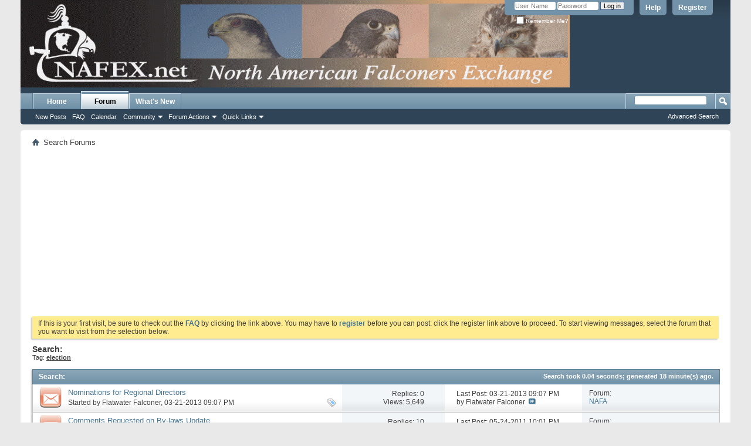

--- FILE ---
content_type: text/html; charset=ISO-8859-1
request_url: http://www.nafex.net/tags.php?s=11e335123dd9509493d2f9349a9e2642&tag=election
body_size: 6858
content:
<!DOCTYPE html PUBLIC "-//W3C//DTD XHTML 1.0 Transitional//EN" "http://www.w3.org/TR/xhtml1/DTD/xhtml1-transitional.dtd">
<html xmlns="http://www.w3.org/1999/xhtml" dir="ltr" lang="en">
<head>
	
	<meta http-equiv="Content-Type" content="text/html; charset=ISO-8859-1" />
<meta id="e_vb_meta_bburl" name="vb_meta_bburl" content="https://www.nafex.net" />
<base href="https://www.nafex.net/" /><!--[if IE]></base><![endif]-->
<meta name="generator" content="vBulletin 4.2.5" />

	<link rel="Shortcut Icon" href="favicon.ico" type="image/x-icon" />


		<meta name="keywords" content="falconry forum,falconry forums, falconry,harris,hawk,red tail,cooper's hawk,peregrine,raptor,propagation" />
		<meta name="description" content="NAFEX.net Falconry Forum- A falconry forum that brings falconers together" />





<script type="text/javascript">
<!--
	if (typeof YAHOO === 'undefined') // Load ALL YUI Local
	{
		document.write('<script type="text/javascript" src="clientscript/yui/yuiloader-dom-event/yuiloader-dom-event.js?v=425"><\/script>');
		document.write('<script type="text/javascript" src="clientscript/yui/connection/connection-min.js?v=425"><\/script>');
		var yuipath = 'clientscript/yui';
		var yuicombopath = '';
		var remoteyui = false;
	}
	else	// Load Rest of YUI remotely (where possible)
	{
		var yuipath = 'clientscript/yui';
		var yuicombopath = '';
		var remoteyui = true;
		if (!yuicombopath)
		{
			document.write('<script type="text/javascript" src="clientscript/yui/connection/connection-min.js?v=425"><\/script>');
		}
	}
	var SESSIONURL = "s=6d96e7ca4028c6135d876b659870873b&";
	var SECURITYTOKEN = "guest";
	var IMGDIR_MISC = "images/misc";
	var IMGDIR_BUTTON = "images/buttons";
	var vb_disable_ajax = parseInt("0", 10);
	var SIMPLEVERSION = "425";
	var BBURL = "https://www.nafex.net";
	var LOGGEDIN = 0 > 0 ? true : false;
	var THIS_SCRIPT = "tags";
	var RELPATH = "tags.php?tag=election";
	var PATHS = {
		forum : "",
		cms   : "",
		blog  : ""
	};
	var AJAXBASEURL = "http://www.nafex.net/";
// -->
</script>
<script type="text/javascript" src="https://www.nafex.net/clientscript/vbulletin-core.js?v=425"></script>



	<link rel="alternate" type="application/rss+xml" title="North American Falconers Exchange-Falconry Forums RSS Feed" href="https://www.nafex.net/external.php?type=RSS2" />
	



	<link rel="stylesheet" type="text/css" href="clientscript/vbulletin_css/style00010l/main-rollup.css?d=1711300027" />
        

	<!--[if lt IE 8]>
	<link rel="stylesheet" type="text/css" href="clientscript/vbulletin_css/style00010l/popupmenu-ie.css?d=1711300027" />
	<link rel="stylesheet" type="text/css" href="clientscript/vbulletin_css/style00010l/vbulletin-ie.css?d=1711300027" />
	<link rel="stylesheet" type="text/css" href="clientscript/vbulletin_css/style00010l/vbulletin-chrome-ie.css?d=1711300027" />
	<link rel="stylesheet" type="text/css" href="clientscript/vbulletin_css/style00010l/vbulletin-formcontrols-ie.css?d=1711300027" />
	<link rel="stylesheet" type="text/css" href="clientscript/vbulletin_css/style00010l/editor-ie.css?d=1711300027" />
	<![endif]-->


	<title>Search Results - North American Falconers Exchange-Falconry Forums</title>
	
	
	

	
		<link rel="stylesheet" type="text/css" href="clientscript/vbulletin_css/style00010l/search-rollup.css?d=1711300027" />
	

	<!--[if lt IE 8]>
	<script type="text/javascript" src="clientscript/vbulletin-threadlist-ie.js?v=425"></script>
	<link rel="stylesheet" type="text/css" href="clientscript/vbulletin_css/style00010l/threadlist-ie.css?d=1711300027" />
	<link rel="stylesheet" type="text/css" href="clientscript/vbulletin_css/style00010l/forumbits-ie.css?d=1711300027" />
	<link rel="stylesheet" type="text/css" href="clientscript/vbulletin_css/style00010l/postbit-ie.css?d=1711300027" />
	<link rel="stylesheet" type="text/css" href="clientscript/vbulletin_css/style00010l/postbit-lite-ie.css?d=1711300027" />
	<link rel="stylesheet" type="text/css" href="clientscript/vbulletin_css/style00010l/search-ie.css?d=1711300027" />
	<![endif]-->
<link rel="stylesheet" type="text/css" href="clientscript/vbulletin_css/style00010l/additional.css?d=1711300027" />

</head>
<body>
	<div class="above_body"> <!-- closing tag is in template navbar -->
<div id="header" class="floatcontainer doc_header">
	<div><a name="top" href="https://www.nafex.net/index.php" class="logo-image"><img src="banner/nafex.gif" alt="North American Falconers Exchange-Falconry Forums - Powered by vBulletin" /></a></div>
	<div id="toplinks" class="toplinks">
		
			<ul class="nouser">
			
				<li><a href="register.php?s=6d96e7ca4028c6135d876b659870873b" rel="nofollow">Register</a></li>
			
				<li><a rel="help" href="faq.php?s=6d96e7ca4028c6135d876b659870873b">Help</a></li>
				<li>
			<script type="text/javascript" src="clientscript/vbulletin_md5.js?v=425"></script>
			<form id="navbar_loginform" action="login.php?s=6d96e7ca4028c6135d876b659870873b&amp;do=login" method="post" onsubmit="md5hash(vb_login_password, vb_login_md5password, vb_login_md5password_utf, 0)">
				<fieldset id="logindetails" class="logindetails">
					<div>
						<div>
					<input type="text" class="textbox default-value" name="vb_login_username" id="navbar_username" size="10" accesskey="u" tabindex="101" value="User Name" />
					<input type="password" class="textbox" tabindex="102" name="vb_login_password" id="navbar_password" size="10" />
					<input type="text" class="textbox default-value" tabindex="102" name="vb_login_password_hint" id="navbar_password_hint" size="10" value="Password" style="display:none;" />
					<input type="submit" class="loginbutton" tabindex="104" value="Log in" title="Enter your username and password in the boxes provided to login, or click the 'register' button to create a profile for yourself." accesskey="s" />
						</div>
					</div>
				</fieldset>
				<div id="remember" class="remember">
					<label for="cb_cookieuser_navbar"><input type="checkbox" name="cookieuser" value="1" id="cb_cookieuser_navbar" class="cb_cookieuser_navbar" accesskey="c" tabindex="103" /> Remember Me?</label>
				</div>

				<input type="hidden" name="s" value="6d96e7ca4028c6135d876b659870873b" />
				<input type="hidden" name="securitytoken" value="guest" />
				<input type="hidden" name="do" value="login" />
				<input type="hidden" name="vb_login_md5password" />
				<input type="hidden" name="vb_login_md5password_utf" />
			</form>
			<script type="text/javascript">
			YAHOO.util.Dom.setStyle('navbar_password_hint', "display", "inline");
			YAHOO.util.Dom.setStyle('navbar_password', "display", "none");
			vB_XHTML_Ready.subscribe(function()
			{
			//
				YAHOO.util.Event.on('navbar_username', "focus", navbar_username_focus);
				YAHOO.util.Event.on('navbar_username', "blur", navbar_username_blur);
				YAHOO.util.Event.on('navbar_password_hint', "focus", navbar_password_hint);
				YAHOO.util.Event.on('navbar_password', "blur", navbar_password);
			});
			
			function navbar_username_focus(e)
			{
			//
				var textbox = YAHOO.util.Event.getTarget(e);
				if (textbox.value == 'User Name')
				{
				//
					textbox.value='';
					textbox.style.color='#000000';
				}
			}

			function navbar_username_blur(e)
			{
			//
				var textbox = YAHOO.util.Event.getTarget(e);
				if (textbox.value == '')
				{
				//
					textbox.value='User Name';
					textbox.style.color='#777777';
				}
			}
			
			function navbar_password_hint(e)
			{
			//
				var textbox = YAHOO.util.Event.getTarget(e);
				
				YAHOO.util.Dom.setStyle('navbar_password_hint', "display", "none");
				YAHOO.util.Dom.setStyle('navbar_password', "display", "inline");
				YAHOO.util.Dom.get('navbar_password').focus();
			}

			function navbar_password(e)
			{
			//
				var textbox = YAHOO.util.Event.getTarget(e);
				
				if (textbox.value == '')
				{
					YAHOO.util.Dom.setStyle('navbar_password_hint', "display", "inline");
					YAHOO.util.Dom.setStyle('navbar_password', "display", "none");
				}
			}
			</script>
				</li>
				
			</ul>
		
	</div>
	<div class="ad_global_header">
		<div id="ad_global_header1"></div>
		<div id="ad_global_header2"></div>
	</div>
	<hr />
</div>
	<div id="navbar" class="navbar">
	<ul id="navtabs" class="navtabs floatcontainer">
		
		
	
		<li  id="tab_mzay_834">
			<a class="navtab" href="http://www.nafex.net/index.php">Home</a>
		</li>
		
		

	
		<li class="selected" id="vbtab_forum">
			<a class="navtab" href="forum.php?s=6d96e7ca4028c6135d876b659870873b">Forum</a>
		</li>
		
		
			<ul class="floatcontainer">
				
					
						
							<li id="vbflink_newposts"><a href="search.php?s=6d96e7ca4028c6135d876b659870873b&amp;do=getnew&amp;contenttype=vBForum_Post">New Posts</a></li>
						
					
				
					
						
							<li id="vbflink_faq"><a href="faq.php?s=6d96e7ca4028c6135d876b659870873b">FAQ</a></li>
						
					
				
					
						
							<li id="vbflink_calendar"><a href="calendar.php?s=6d96e7ca4028c6135d876b659870873b">Calendar</a></li>
						
					
				
					
						<li class="popupmenu" id="vbmenu_community">
							<a href="javascript://" class="popupctrl">Community</a>
							<ul class="popupbody popuphover">
								
									<li id="vbclink_groups"><a href="group.php?s=6d96e7ca4028c6135d876b659870873b">Groups</a></li>
								
									<li id="vbclink_albums"><a href="album.php?s=6d96e7ca4028c6135d876b659870873b">Albums</a></li>
								
									<li id="vbclink_members"><a href="memberlist.php?s=6d96e7ca4028c6135d876b659870873b">Member List</a></li>
								
							</ul>
						</li>
					
				
					
						<li class="popupmenu" id="vbmenu_actions">
							<a href="javascript://" class="popupctrl">Forum Actions</a>
							<ul class="popupbody popuphover">
								
									<li id="vbalink_mfr"><a href="forumdisplay.php?s=6d96e7ca4028c6135d876b659870873b&amp;do=markread&amp;markreadhash=guest">Mark Forums Read</a></li>
								
							</ul>
						</li>
					
				
					
						<li class="popupmenu" id="vbmenu_qlinks">
							<a href="javascript://" class="popupctrl">Quick Links</a>
							<ul class="popupbody popuphover">
								
									<li id="vbqlink_posts"><a href="search.php?s=6d96e7ca4028c6135d876b659870873b&amp;do=getdaily&amp;contenttype=vBForum_Post">Today's Posts</a></li>
								
									<li id="vbqlink_leaders"><a href="showgroups.php?s=6d96e7ca4028c6135d876b659870873b">View Site Leaders</a></li>
								
							</ul>
						</li>
					
				
			</ul>
		

	
		<li  id="vbtab_whatsnew">
			<a class="navtab" href="activity.php?s=6d96e7ca4028c6135d876b659870873b">What's New</a>
		</li>
		
		

		
	</ul>
	
		<div id="globalsearch" class="globalsearch">
			<form action="search.php?s=6d96e7ca4028c6135d876b659870873b&amp;do=process" method="post" id="navbar_search" class="navbar_search">
				
				<input type="hidden" name="securitytoken" value="guest" />
				<input type="hidden" name="do" value="process" />
				<span class="textboxcontainer"><span><input type="text" value="" name="query" class="textbox" tabindex="99"/></span></span>
				<span class="buttoncontainer"><span><input type="image" class="searchbutton" src="images/buttons/search.png" name="submit" onclick="document.getElementById('navbar_search').submit;" tabindex="100"/></span></span>
			</form>
			<ul class="navbar_advanced_search">
				<li><a href="search.php?s=6d96e7ca4028c6135d876b659870873b" accesskey="4">Advanced Search</a></li>
				
			</ul>
		</div>
	
</div>
</div><!-- closing div for above_body -->

<div class="body_wrapper">
<div id="breadcrumb" class="breadcrumb">
	<ul class="floatcontainer">
		<li class="navbithome"><a href="index.php?s=6d96e7ca4028c6135d876b659870873b" accesskey="1"><img src="images/misc/navbit-home.png" alt="Home" /></a></li>
		
		
	<li class="navbit lastnavbit"><span>Search Forums</span></li>

	</ul>
	<hr />
</div>


<div align="center"><script async src="//pagead2.googlesyndication.com/pagead/js/adsbygoogle.js"></script>
<ins class="adsbygoogle"
     style="display:block; text-align:center;"
     data-ad-format="fluid"
     data-ad-layout="in-article"
     data-ad-client="ca-pub-6908570847421755"
     data-ad-slot="7223925427"></ins>
<script>
     (adsbygoogle = window.adsbygoogle || []).push({});
</script></div>


	<form action="profile.php?do=dismissnotice" method="post" id="notices" class="notices">
		<input type="hidden" name="do" value="dismissnotice" />
		<input type="hidden" name="s" value="s=6d96e7ca4028c6135d876b659870873b&amp;" />
		<input type="hidden" name="securitytoken" value="guest" />
		<input type="hidden" id="dismiss_notice_hidden" name="dismiss_noticeid" value="" />
		<input type="hidden" name="url" value="" />
		<ol>
			<li class="restore" id="navbar_notice_1">
	
	If this is your first visit, be sure to
		check out the <a href="faq.php?s=6d96e7ca4028c6135d876b659870873b" target="_blank"><b>FAQ</b></a> by clicking the
		link above. You may have to <a href="register.php?s=6d96e7ca4028c6135d876b659870873b" target="_blank"><b>register</b></a>
		before you can post: click the register link above to proceed. To start viewing messages,
		select the forum that you want to visit from the selection below.
</li>
		</ol>
	</form>



	<div id="pagetitle">
		<h1>
			
				<a href="tags.php?s=6d96e7ca4028c6135d876b659870873b"><strong>Search:</strong></a>
			
		</h1>
		<p class="description">
			Tag: <b><u>election</u></b>		
		</p>
	</div>
	
	
	
	<div id="above_searchresults" class="floatcontainer">
		
                
	</div>
	
	
	
	<div class="block searchresults" >
	
		<h2 class="searchlisthead">
			<span>
				
					<a href="tags.php?s=6d96e7ca4028c6135d876b659870873b"><strong>Search</strong></a>:
				
			</span>
			<span class="mainsearchstats">
				
					Search took <strong>0.04</strong> seconds; generated 18 minute(s) ago.
						
			</span>
		</h2>
		
		
		<div class="blockbody">
			
			
				<ol id="searchbits" start="1" class="searchbits">
					
<li class="imodselector threadbit hot " id="thread_17422" title="Nominations are now being accepted for several of our regions whose directors' terms will expire at the end of this year. For exact information...">
	<div class="icon3 rating0 nonsticky">
		<div class="threadinfo thread">
			<!--  status icon block -->
			<a class="threadstatus" rel="vB::AJAX" ></a>

			<!-- title / author block -->
			<div class="inner">
				<h3 class="searchtitle">
				
					
						
					

					
					<a class="title" href="showthread.php?17422-Nominations-for-Regional-Directors&amp;s=6d96e7ca4028c6135d876b659870873b" id="thread_title_17422" title="Nominations are now being accepted for several of our regions whose directors' terms will expire at the end of this year. For exact information...">Nominations for Regional Directors</a>
				</h3>
						

				<div class="threadmeta">
					<div class="author">
						<span class="label">Started by&nbsp;<a href="member.php?712-Flatwater-Falconer&amp;s=6d96e7ca4028c6135d876b659870873b" class="username understate" title="Started by Flatwater Falconer on 03-21-2013 09:07 PM">Flatwater Falconer</a>,&nbsp;03-21-2013&nbsp;09:07 PM</span>
						
						
						<!-- iconinfo -->
						<div class="threaddetails td">
							<div class="threaddetailicons">
								
									<img src="images/misc/tag.png" alt="director, election, nafa, nominations" />
								
								
								
								
								
								
							</div>
						</div>
					</div>
					
				</div>

			</div>		
		</div>

		<!-- threadstats -->
		
		<ul class="threadstats td alt" title="">
			<li>Replies:
				
					0
				
			</li>
			<li>Views: 5,649</li>
		</ul>
		
		
		<!-- lastpost -->
		<dl class="threadlastpost td">
			<dt class="lastpostby hidden">Last Post By:</dt>
			<dd>Last Post: 03-21-2013 <span class="time">09:07 PM</span></dd>
			<dd>
			
				by Flatwater Falconer
			
 &nbsp;<a href="showthread.php?17422-Nominations-for-Regional-Directors&amp;s=6d96e7ca4028c6135d876b659870873b&amp;p=283149#post283149"><img src="images/buttons/lastpost-right.png" alt="Go to last post" /></a>
			</dd>
		</dl>
		

		<div class="threadpostedin td alt">
			<p>
				Forum:<br /><a href="forumdisplay.php?51-NAFA&amp;s=6d96e7ca4028c6135d876b659870873b" title="NAFA">NAFA</a>
			</p>
			
		</div>

		

		

	</div>
</li>
<li class="imodselector threadbit hot " id="thread_11384" title="Voting members now have an opportunity to add their comments/suggestions/ideas to the by-laws draft.  
  
  
Association President Larry Dickerson...">
	<div class="icon4 rating0 nonsticky">
		<div class="threadinfo thread">
			<!--  status icon block -->
			<a class="threadstatus" rel="vB::AJAX" ></a>

			<!-- title / author block -->
			<div class="inner">
				<h3 class="searchtitle">
				
					
						
					

					
					<a class="title" href="showthread.php?11384-Comments-Requested-on-By-laws-Update&amp;s=6d96e7ca4028c6135d876b659870873b" id="thread_title_11384" title="Voting members now have an opportunity to add their comments/suggestions/ideas to the by-laws draft.  
  
  
Association President Larry Dickerson...">Comments Requested on By-laws Update</a>
				</h3>
						

				<div class="threadmeta">
					<div class="author">
						<span class="label">Started by&nbsp;<a href="member.php?712-Flatwater-Falconer&amp;s=6d96e7ca4028c6135d876b659870873b" class="username understate" title="Started by Flatwater Falconer on 05-20-2011 11:13 AM">Flatwater Falconer</a>,&nbsp;05-20-2011&nbsp;11:13 AM</span>
						
						
						<!-- iconinfo -->
						<div class="threaddetails td">
							<div class="threaddetailicons">
								
									<img src="images/misc/tag.png" alt="by-laws, election, nafa, vote" />
								
								
								
								
								
								
							</div>
						</div>
					</div>
					
				</div>

			</div>		
		</div>

		<!-- threadstats -->
		
		<ul class="threadstats td alt" title="">
			<li>Replies:
				
					10
				
			</li>
			<li>Views: 12,483</li>
		</ul>
		
		
		<!-- lastpost -->
		<dl class="threadlastpost td">
			<dt class="lastpostby hidden">Last Post By:</dt>
			<dd>Last Post: 05-24-2011 <span class="time">10:01 PM</span></dd>
			<dd>
			
				by JRedig
			
 &nbsp;<a href="showthread.php?11384-Comments-Requested-on-By-laws-Update&amp;s=6d96e7ca4028c6135d876b659870873b&amp;p=190686#post190686"><img src="images/buttons/lastpost-right.png" alt="Go to last post" /></a>
			</dd>
		</dl>
		

		<div class="threadpostedin td alt">
			<p>
				Forum:<br /><a href="forumdisplay.php?51-NAFA&amp;s=6d96e7ca4028c6135d876b659870873b" title="NAFA">NAFA</a>
			</p>
			
		</div>

		

		

	</div>
</li>
<li class="imodselector threadbit hot " id="thread_8689" title="Hi All, 
  
Dig that ballot out from under the stack of bills and VOTE! 
  
IF you have not voted for director-at-large and the dues proposal by your...">
	<div class="icon2 rating0 nonsticky">
		<div class="threadinfo thread">
			<!--  status icon block -->
			<a class="threadstatus" rel="vB::AJAX" ></a>

			<!-- title / author block -->
			<div class="inner">
				<h3 class="searchtitle">
				
					
						
					

					
					<a class="title" href="showthread.php?8689-TODAY-Aug-19-Last-Day-to-Vote&amp;s=6d96e7ca4028c6135d876b659870873b" id="thread_title_8689" title="Hi All, 
  
Dig that ballot out from under the stack of bills and VOTE! 
  
IF you have not voted for director-at-large and the dues proposal by your...">TODAY Aug 19 - Last Day to Vote</a>
				</h3>
						

				<div class="threadmeta">
					<div class="author">
						<span class="label">Started by&nbsp;<a href="member.php?712-Flatwater-Falconer&amp;s=6d96e7ca4028c6135d876b659870873b" class="username understate" title="Started by Flatwater Falconer on 08-19-2010 08:48 AM">Flatwater Falconer</a>,&nbsp;08-19-2010&nbsp;08:48 AM</span>
						
						
						<!-- iconinfo -->
						<div class="threaddetails td">
							<div class="threaddetailicons">
								
									<img src="images/misc/tag.png" alt="august, ballot, election, nafa, vote" />
								
								
								
								
								
								
							</div>
						</div>
					</div>
					
				</div>

			</div>		
		</div>

		<!-- threadstats -->
		
		<ul class="threadstats td alt" title="">
			<li>Replies:
				
					2
				
			</li>
			<li>Views: 7,678</li>
		</ul>
		
		
		<!-- lastpost -->
		<dl class="threadlastpost td">
			<dt class="lastpostby hidden">Last Post By:</dt>
			<dd>Last Post: 08-19-2010 <span class="time">01:19 PM</span></dd>
			<dd>
			
				by Ron Clarke
			
 &nbsp;<a href="showthread.php?8689-TODAY-Aug-19-Last-Day-to-Vote&amp;s=6d96e7ca4028c6135d876b659870873b&amp;p=141846#post141846"><img src="images/buttons/lastpost-right.png" alt="Go to last post" /></a>
			</dd>
		</dl>
		

		<div class="threadpostedin td alt">
			<p>
				Forum:<br /><a href="forumdisplay.php?51-NAFA&amp;s=6d96e7ca4028c6135d876b659870873b" title="NAFA">NAFA</a>
			</p>
			
		</div>

		

		

	</div>
</li>
<li class="imodselector threadbit hot " id="thread_7689" title="Hello All, 
 
It's getting to be that time of year when your CS begins putting together the Call for Director Nominations packet. I am readying this...">
	<div class="icon2 rating0 nonsticky">
		<div class="threadinfo thread">
			<!--  status icon block -->
			<a class="threadstatus" rel="vB::AJAX" ></a>

			<!-- title / author block -->
			<div class="inner">
				<h3 class="searchtitle">
				
					
						
					

					
					<a class="title" href="showthread.php?7689-Call-For-Director-Nominations&amp;s=6d96e7ca4028c6135d876b659870873b" id="thread_title_7689" title="Hello All, 
 
It's getting to be that time of year when your CS begins putting together the Call for Director Nominations packet. I am readying this...">Call For Director Nominations</a>
				</h3>
						

				<div class="threadmeta">
					<div class="author">
						<span class="label">Started by&nbsp;<a href="member.php?712-Flatwater-Falconer&amp;s=6d96e7ca4028c6135d876b659870873b" class="username understate" title="Started by Flatwater Falconer on 04-14-2010 01:04 PM">Flatwater Falconer</a>,&nbsp;04-14-2010&nbsp;01:04 PM</span>
						
						
						<!-- iconinfo -->
						<div class="threaddetails td">
							<div class="threaddetailicons">
								
									<img src="images/misc/tag.png" alt="director nominations, election, nafa, vote" />
								
								
								
								
								
								
							</div>
						</div>
					</div>
					
				</div>

			</div>		
		</div>

		<!-- threadstats -->
		
		<ul class="threadstats td alt" title="">
			<li>Replies:
				
					70
				
			</li>
			<li>Views: 26,825</li>
		</ul>
		
		
		<!-- lastpost -->
		<dl class="threadlastpost td">
			<dt class="lastpostby hidden">Last Post By:</dt>
			<dd>Last Post: 06-26-2010 <span class="time">04:13 PM</span></dd>
			<dd>
			
				by ericedw
			
 &nbsp;<a href="showthread.php?7689-Call-For-Director-Nominations&amp;s=6d96e7ca4028c6135d876b659870873b&amp;p=133247#post133247"><img src="images/buttons/lastpost-right.png" alt="Go to last post" /></a>
			</dd>
		</dl>
		

		<div class="threadpostedin td alt">
			<p>
				Forum:<br /><a href="forumdisplay.php?51-NAFA&amp;s=6d96e7ca4028c6135d876b659870873b" title="NAFA">NAFA</a>
			</p>
			
		</div>

		

		

	</div>
</li>
				</ol>
				
			
		</div>

		<div class="blockfootpad">
			

			
			<div id="postpagestats">
				Results 1 to 4 of 4
			</div>
			

		</div>
	</div>
	

	
	
	
	
	
	
	
<div id="footer" class="floatcontainer footer">

	<form action="index.php.php" method="get" id="footer_select" class="footer_select">

		
			<select name="styleid" onchange="switch_id(this, 'style')">
				<optgroup label="Quick Style Chooser"><option class="hidden"></option></optgroup>
				
					
					<optgroup label="&nbsp;Standard Styles">
									
					
	<option value="10" class="" selected="selected">-- vB4 Default Style</option>

					
					</optgroup>
										
				
				
					
					<optgroup label="&nbsp;Mobile Styles">
					
					
	<option value="11" class="" >-- Default Mobile Style</option>

					
					</optgroup>
										
				
			</select>	
		
		
		
	</form>

	<ul id="footer_links" class="footer_links">
		<li><a href="admin@nafex.net?s=6d96e7ca4028c6135d876b659870873b" rel="nofollow" accesskey="9">Contact Us</a></li>
		<li><a href="https://www.nafex.net">North American Falconers Exchange-Falconry Forum</a></li>
		
		
		<li><a href="archive/index.php?s=6d96e7ca4028c6135d876b659870873b">Archive</a></li>
		
		
		
		<li><a href="tags.php?tag=election#top" onclick="document.location.hash='top'; return false;">Top</a></li>
	</ul>
	
	
	
	
	<script type="text/javascript">
	<!--
		// Main vBulletin Javascript Initialization
		vBulletin_init();
	//-->
	</script>
        
</div>
</div> <!-- closing div for body_wrapper -->

<div class="below_body">
<div id="footer_time" class="shade footer_time">All times are GMT -4. The time now is <span class="time">01:35 AM</span>.</div>

<div id="footer_copyright" class="shade footer_copyright">
	<!-- Do not remove this copyright notice -->
	Powered by <a href="https://www.vbulletin.com" id="vbulletinlink">vBulletin&reg;</a> Version 4.2.5 <br />Copyright &copy; 2026 vBulletin Solutions Inc. All rights reserved. 
	<!-- Do not remove this copyright notice -->	
</div>
<div id="footer_morecopyright" class="shade footer_morecopyright">
	<!-- Do not remove cronimage or your scheduled tasks will cease to function -->
	
	<!-- Do not remove cronimage or your scheduled tasks will cease to function -->
	Copyright? 2007 NAFEX.net. No reproduction without permission.
	
</div>
 

</div>

</body>
</html>

--- FILE ---
content_type: text/html; charset=utf-8
request_url: https://www.google.com/recaptcha/api2/aframe
body_size: 268
content:
<!DOCTYPE HTML><html><head><meta http-equiv="content-type" content="text/html; charset=UTF-8"></head><body><script nonce="BRKmJpr5Ki4As2Bj_yLnPA">/** Anti-fraud and anti-abuse applications only. See google.com/recaptcha */ try{var clients={'sodar':'https://pagead2.googlesyndication.com/pagead/sodar?'};window.addEventListener("message",function(a){try{if(a.source===window.parent){var b=JSON.parse(a.data);var c=clients[b['id']];if(c){var d=document.createElement('img');d.src=c+b['params']+'&rc='+(localStorage.getItem("rc::a")?sessionStorage.getItem("rc::b"):"");window.document.body.appendChild(d);sessionStorage.setItem("rc::e",parseInt(sessionStorage.getItem("rc::e")||0)+1);localStorage.setItem("rc::h",'1769060128230');}}}catch(b){}});window.parent.postMessage("_grecaptcha_ready", "*");}catch(b){}</script></body></html>